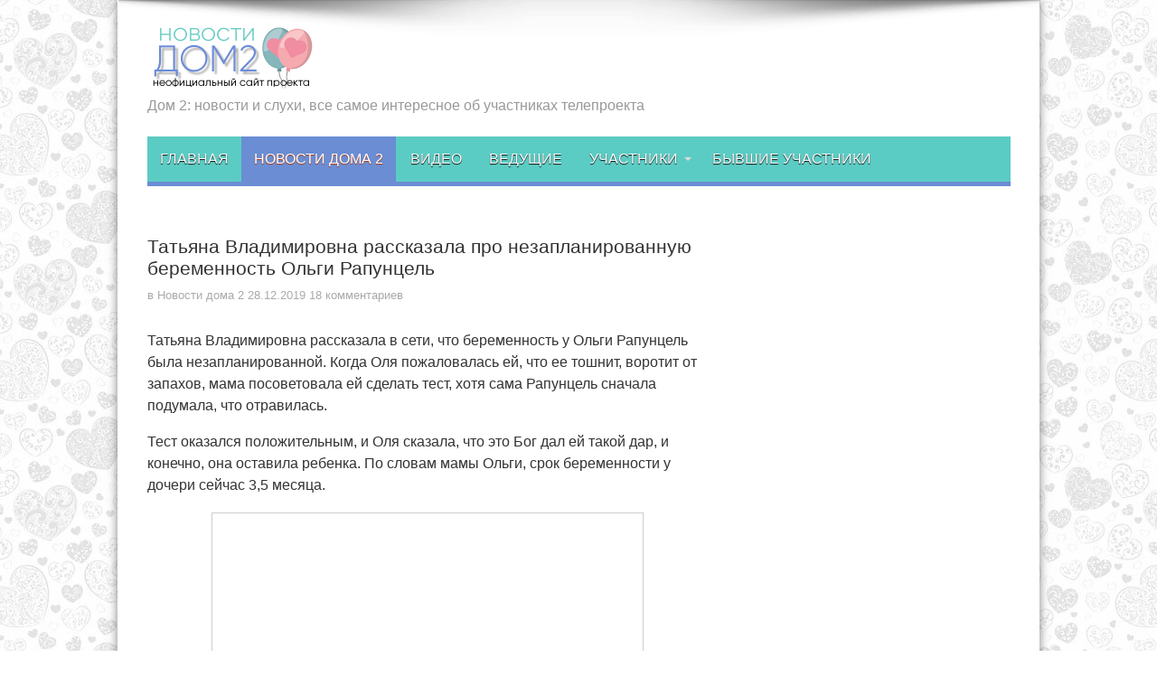

--- FILE ---
content_type: text/html; charset=utf-8
request_url: https://dom2novosti.ru/tatyana-vladimirovna-rasskazala-pro-nezaplanirovannuyu-beremennost-olgi-rapuncel/
body_size: 11431
content:
<!DOCTYPE html>
<html lang="ru-RU" prefix="og: http://ogp.me/ns#">
<head>
  <meta charset="UTF-8">
  <link rel="profile" href="https://gmpg.org/xfn/11">
  <link rel="pingback" href="/xmlrpc.php">
  <title>Татьяна Владимировна рассказала про незапланированную беременность Ольги Рапунцель | Дом 2 Новости</title>
  <meta name="description" content="Татьяна Владимировна рассказала, что Ольга и Дима не планировали вторую беременность.">
  <meta name="keywords" content="мама рапунцель о беременности">
  <script type="application/ld+json" class="aioseop-schema">
  {"@context":"https://schema.org","@graph":[{"@type":"Organization","@id":"http://dom2novosti.ru/#organization","url":"http://dom2novosti.ru/","name":"\u0414\u043e\u043c 2 \u041d\u043e\u0432\u043e\u0441\u0442\u0438","sameAs":[]},{"@type":"WebSite","@id":"http://dom2novosti.ru/#website","url":"http://dom2novosti.ru/","name":"\u0414\u043e\u043c 2 \u041d\u043e\u0432\u043e\u0441\u0442\u0438","publisher":{"@id":"http://dom2novosti.ru/#organization"}},{"@type":"WebPage","@id":"http://dom2novosti.ru/tatyana-vladimirovna-rasskazala-pro-nezaplanirovannuyu-beremennost-olgi-rapuncel/#webpage","url":"http://dom2novosti.ru/tatyana-vladimirovna-rasskazala-pro-nezaplanirovannuyu-beremennost-olgi-rapuncel/","inLanguage":"ru-RU","name":"\u0422\u0430\u0442\u044c\u044f\u043d\u0430 \u0412\u043b\u0430\u0434\u0438\u043c\u0438\u0440\u043e\u0432\u043d\u0430 \u0440\u0430\u0441\u0441\u043a\u0430\u0437\u0430\u043b\u0430 \u043f\u0440\u043e \u043d\u0435\u0437\u0430\u043f\u043b\u0430\u043d\u0438\u0440\u043e\u0432\u0430\u043d\u043d\u0443\u044e \u0431\u0435\u0440\u0435\u043c\u0435\u043d\u043d\u043e\u0441\u0442\u044c \u041e\u043b\u044c\u0433\u0438 \u0420\u0430\u043f\u0443\u043d\u0446\u0435\u043b\u044c","isPartOf":{"@id":"http://dom2novosti.ru/#website"},"image":{"@type":"ImageObject","@id":"http://dom2novosti.ru/tatyana-vladimirovna-rasskazala-pro-nezaplanirovannuyu-beremennost-olgi-rapuncel/#primaryimage","url":"http://dom2novosti.ru/wp-content/uploads/2019/12/beremennaya-rapuncel.jpg","width":300,"height":162},"primaryImageOfPage":{"@id":"http://dom2novosti.ru/tatyana-vladimirovna-rasskazala-pro-nezaplanirovannuyu-beremennost-olgi-rapuncel/#primaryimage"},"datePublished":"2019-12-28T08:52:22+03:00","dateModified":"2019-12-28T08:52:22+03:00","description":"\u0422\u0430\u0442\u044c\u044f\u043d\u0430 \u0412\u043b\u0430\u0434\u0438\u043c\u0438\u0440\u043e\u0432\u043d\u0430 \u0440\u0430\u0441\u0441\u043a\u0430\u0437\u0430\u043b\u0430, \u0447\u0442\u043e \u041e\u043b\u044c\u0433\u0430 \u0438 \u0414\u0438\u043c\u0430 \u043d\u0435 \u043f\u043b\u0430\u043d\u0438\u0440\u043e\u0432\u0430\u043b\u0438 \u0432\u0442\u043e\u0440\u0443\u044e \u0431\u0435\u0440\u0435\u043c\u0435\u043d\u043d\u043e\u0441\u0442\u044c."},{"@type":"Article","@id":"http://dom2novosti.ru/tatyana-vladimirovna-rasskazala-pro-nezaplanirovannuyu-beremennost-olgi-rapuncel/#article","isPartOf":{"@id":"http://dom2novosti.ru/tatyana-vladimirovna-rasskazala-pro-nezaplanirovannuyu-beremennost-olgi-rapuncel/#webpage"},"author":{"@id":"http://dom2novosti.ru/author/admin/#author"},"headline":"\u0422\u0430\u0442\u044c\u044f\u043d\u0430 \u0412\u043b\u0430\u0434\u0438\u043c\u0438\u0440\u043e\u0432\u043d\u0430 \u0440\u0430\u0441\u0441\u043a\u0430\u0437\u0430\u043b\u0430 \u043f\u0440\u043e \u043d\u0435\u0437\u0430\u043f\u043b\u0430\u043d\u0438\u0440\u043e\u0432\u0430\u043d\u043d\u0443\u044e \u0431\u0435\u0440\u0435\u043c\u0435\u043d\u043d\u043e\u0441\u0442\u044c \u041e\u043b\u044c\u0433\u0438 \u0420\u0430\u043f\u0443\u043d\u0446\u0435\u043b\u044c","datePublished":"2019-12-28T08:52:22+03:00","dateModified":"2019-12-28T08:52:22+03:00","commentCount":"18","mainEntityOfPage":{"@id":"http://dom2novosti.ru/tatyana-vladimirovna-rasskazala-pro-nezaplanirovannuyu-beremennost-olgi-rapuncel/#webpage"},"publisher":{"@id":"http://dom2novosti.ru/#organization"},"articleSection":"\u041d\u043e\u0432\u043e\u0441\u0442\u0438 \u0434\u043e\u043c\u0430 2, \u043d\u043e\u0432\u043e\u0441\u0442\u0438","image":{"@type":"ImageObject","@id":"http://dom2novosti.ru/tatyana-vladimirovna-rasskazala-pro-nezaplanirovannuyu-beremennost-olgi-rapuncel/#primaryimage","url":"http://dom2novosti.ru/wp-content/uploads/2019/12/beremennaya-rapuncel.jpg","width":300,"height":162}},{"@type":"Person","@id":"http://dom2novosti.ru/author/admin/#author","name":"admin","sameAs":[]}]}
  </script>
  <link rel="canonical" href="https://dom2novosti.ru/tatyana-vladimirovna-rasskazala-pro-nezaplanirovannuyu-beremennost-olgi-rapuncel/">
  <link rel='dns-prefetch' href='//fonts.googleapis.com'>
  <link rel='dns-prefetch' href='//s.w.org'>
  <link rel="alternate" type="application/rss+xml" title="Дом 2 Новости &raquo; Лента" href="/feed/">
  <link rel="alternate" type="application/rss+xml" title="Дом 2 Новости &raquo; Лента комментариев" href="/comments/feed/">
  <link rel="alternate" type="application/rss+xml" title="Дом 2 Новости &raquo; Лента комментариев к &laquo;Татьяна Владимировна рассказала про незапланированную беременность Ольги Рапунцель&raquo;" href="/tatyana-vladimirovna-rasskazala-pro-nezaplanirovannuyu-beremennost-olgi-rapuncel/feed/">
  <script type="text/javascript">
                        window._wpemojiSettings = {"baseUrl":"https:\/\/s.w.org\/images\/core\/emoji\/12.0.0-1\/72x72\/","ext":".png","svgUrl":"https:\/\/s.w.org\/images\/core\/emoji\/12.0.0-1\/svg\/","svgExt":".svg","source":{"concatemoji":"http:\/\/dom2novosti.ru\/wp-includes\/js\/wp-emoji-release.min.js"}};
                        !function(e,a,t){var r,n,o,i,p=a.createElement("canvas"),s=p.getContext&&p.getContext("2d");function c(e,t){var a=String.fromCharCode;s.clearRect(0,0,p.width,p.height),s.fillText(a.apply(this,e),0,0);var r=p.toDataURL();return s.clearRect(0,0,p.width,p.height),s.fillText(a.apply(this,t),0,0),r===p.toDataURL()}function l(e){if(!s||!s.fillText)return!1;switch(s.textBaseline="top",s.font="600 32px Arial",e){case"flag":return!c([127987,65039,8205,9895,65039],[127987,65039,8203,9895,65039])&&(!c([55356,56826,55356,56819],[55356,56826,8203,55356,56819])&&!c([55356,57332,56128,56423,56128,56418,56128,56421,56128,56430,56128,56423,56128,56447],[55356,57332,8203,56128,56423,8203,56128,56418,8203,56128,56421,8203,56128,56430,8203,56128,56423,8203,56128,56447]));case"emoji":return!c([55357,56424,55356,57342,8205,55358,56605,8205,55357,56424,55356,57340],[55357,56424,55356,57342,8203,55358,56605,8203,55357,56424,55356,57340])}return!1}function d(e){var t=a.createElement("script");t.src=e,t.defer=t.type="text/javascript",a.getElementsByTagName("head")[0].appendChild(t)}for(i=Array("flag","emoji"),t.supports={everything:!0,everythingExceptFlag:!0},o=0;o<i.length;o++)t.supports[i[o]]=l(i[o]),t.supports.everything=t.supports.everything&&t.supports[i[o]],"flag"!==i[o]&&(t.supports.everythingExceptFlag=t.supports.everythingExceptFlag&&t.supports[i[o]]);t.supports.everythingExceptFlag=t.supports.everythingExceptFlag&&!t.supports.flag,t.DOMReady=!1,t.readyCallback=function(){t.DOMReady=!0},t.supports.everything||(n=function(){t.readyCallback()},a.addEventListener?(a.addEventListener("DOMContentLoaded",n,!1),e.addEventListener("load",n,!1)):(e.attachEvent("onload",n),a.attachEvent("onreadystatechange",function(){"complete"===a.readyState&&t.readyCallback()})),(r=t.source||{}).concatemoji?d(r.concatemoji):r.wpemoji&&r.twemoji&&(d(r.twemoji),d(r.wpemoji)))}(window,document,window._wpemojiSettings);
  </script>
  <style type="text/css">
  img.wp-smiley,
  img.emoji {
        display: inline !important;
        border: none !important;
        box-shadow: none !important;
        height: 1em !important;
        width: 1em !important;
        margin: 0 .07em !important;
        vertical-align: -0.1em !important;
        background: none !important;
        padding: 0 !important;
  }
  </style>
  <link rel='stylesheet' id='yarppWidgetCss-css' href='/wp-content/plugins/yet-another-related-posts-plugin/style/widget.css' type='text/css' media='all'>
  <link rel='stylesheet' id='wp-block-library-css' href='/wp-includes/css/dist/block-library/style.min.css' type='text/css' media='all'>
  <link rel='stylesheet' id='cld-font-awesome-css' href='/wp-content/plugins/comments-like-dislike/css/fontawesome/css/all.min.css' type='text/css' media='all'>
  <link rel='stylesheet' id='cld-frontend-css' href='/wp-content/plugins/comments-like-dislike/css/cld-frontend.css' type='text/css' media='all'>
  <link rel='stylesheet' id='cwp-style-css' href='/wp-content/plugins/comments-widget-plus/assets/css/cwp.css' type='text/css' media='all'>
  <link rel='stylesheet' id='tie-style-css' href='/wp-content/themes/Jarida-Theme/jarida/style.css' type='text/css' media='all'>
  <link rel='stylesheet' id='Oswald-css' href="https://fonts.googleapis.com/css?family=Oswald%3Aregular%2C700" type='text/css' media='all'>
  <script type='text/javascript' src='/wp-includes/js/jquery/jquery.js'></script>
  <script type='text/javascript' src='/wp-includes/js/jquery/jquery-migrate.min.js'></script>
  <script type='text/javascript'>
  /* <![CDATA[ */
  var cld_js_object = {"admin_ajax_url":"http:\/\/dom2novosti.ru\/wp-admin\/admin-ajax.php","admin_ajax_nonce":"40416f5f08"};
  /* ]]> */
  </script>
  <script type='text/javascript' src='/wp-content/plugins/comments-like-dislike/js/cld-frontend.js'></script>
  <link rel='https://api.w.org/' href='/wp-json/'>
  <link rel="EditURI" type="application/rsd+xml" title="RSD" href="/xmlrpc.php?rsd">
  <link rel="wlwmanifest" type="application/wlwmanifest+xml" href="/wp-includes/wlwmanifest.xml">
  <link rel='prev' title='Рита Ларченко: &#171;Подведем итоги 2019 года&#187;' href='/rita-larchenko-podvedem-itogi-2019-goda/'>
  <link rel='next' title='Милена Безбородова: &#171;Уже завтра мы улетаем в Прагу&#187;' href='/milena-bezborodova-uzhe-zavtra-my-uletaem-v-pragu/'>
  <link rel='shortlink' href='/?p=232241'>
  <link rel="alternate" type="application/json+oembed" href="/wp-json/oembed/1.0/embed?url=http%3A%2F%2Fdom2novosti.ru%2Ftatyana-vladimirovna-rasskazala-pro-nezaplanirovannuyu-beremennost-olgi-rapuncel%2F">
  <link rel="alternate" type="text/xml+oembed" href="/wp-json/oembed/1.0/embed?url=http%3A%2F%2Fdom2novosti.ru%2Ftatyana-vladimirovna-rasskazala-pro-nezaplanirovannuyu-beremennost-olgi-rapuncel%2F&#038;format=xml">
  <style>
  a.cld-like-dislike-trigger {color: #ed6f88;}
  </style>
  <script type="text/javascript">
  /******************************************************************************
  ***   COPY PROTECTED BY http://chetangole.com/blog/wp-copyprotect/   version 3.1.0 ****
  ******************************************************************************/
  function disableSelection(target){
  if (typeof target.onselectstart!="undefined") //For IE 
        target.onselectstart=function(){return false}
  else if (typeof target.style.MozUserSelect!="undefined") //For Firefox
        target.style.MozUserSelect="none"
  else //All other route (For Opera)
        target.onmousedown=function(){return false}
  target.style.cursor = "default"
  }
  </script>
  <link rel="shortcut icon" href="/wp-content/uploads/2016/11/favicon.ico" title="Favicon">
  <meta http-equiv="X-UA-Compatible" content="IE=edge,chrome=1">
  <meta name="viewport" content="width=device-width, initial-scale=1">
  <style type="text/css" media="screen">

  body{
  background-image: url('/wp-content/uploads/2018/01/fon.jpg') !important; 
  }

  body{
        font-family: Arial, Helvetica, sans-serif;
        font-size : 15px !important;
  }

  .logo span{
        font-family: Arial, Helvetica, sans-serif;
        color :#999999 !important;
        font-size : 16px !important;
  }

  #main-nav, #main-nav ul li a{
        font-family: Arial, Helvetica, sans-serif;
        font-size : 16px !important;
  }

  .page-title{
        font-family: Arial, Helvetica, sans-serif;
        font-size : 21px !important;
  }

  .post-title{
        font-family: Arial, Helvetica, sans-serif;
        font-size : 21px !important;
  }

  p.post-meta, p.post-meta a{
        font-size : 13px !important;
  }

  .widget-top h4, .widget-top h4 a{
        font-family: Arial, Helvetica, sans-serif;
        color :#6a8dd4 !important;
  }
  a:hover {
                text-decoration: underline;}
  ::-moz-selection { background: #92adec;}
  ::selection { background: #92adec; }
  .top-nav, .top-nav ul ul {background-color:#5e7ab8;}
  #main-nav, #main-nav ul ul, #main-nav ul li.mega-menu .mega-menu-block {background-color:#5bccc4 !important;;}
  #main-nav ul li a , #main-nav ul ul a , #main-nav ul.sub-menu a {
        color: #ffffff !important;      }
  #main-nav ul li.current-menu-item a  {
        color: #ffffff !important;      }
  #main-nav ul li {
        border-color: #5bccc4;
  }
  #main-nav ul ul li, #main-nav ul ul li:first-child {
        border-top-color: #5bccc4;
  }
  #main-nav ul li a {
        border-left-color: #5bccc4;
  }
  #main-nav ul ul li, #main-nav ul ul li:first-child {
        border-bottom-color: #5bccc4;
  }

  body.single .post .entry a, body.page .post .entry a {
        color: #5076cf; }
  body.single .post .entry a:hover, body.page .post .entry a:hover {
        color: #5076cf; text-decoration: underline;}
  footer , .footer-bottom{background:#5bccc4     ;}


  </style>
  <style type="text/css">
  .cwp-li {overflow: hidden;}.cwp-avatar {float: left;margin-top: .2em;margin-right: 1em;}.cwp-avatar.rounded .avatar{border-radius:50%;}.cwp-avatar.square .avatar{border-radius:0;}.cwp-comment-excerpt {display: block;color:#787878;}
  </style>
  <style type="text/css" id="wp-custom-css">
                        /*
  Здесь можно добавить ваши CSS-стили.

  Нажмите на значок помощи выше, чтобы узнать больше.
  */
  </style>
  <style>

  .smaliki img{
        cursor:pointer;
  }
  </style>
  <style>
  .Dom2_300_600 { width: 300px; height: 250px; }
  @media(min-width: 500px) { .Dom2_300_600 { width: 336px; height: 280px; } }
  @media(min-width: 800px) { .Dom2_300_600 { width: 300px; height: 600px; } }
  </style>
</head>
<body id="top" class="post-template-default single single-post postid-232241 single-format-standard">
  <div class="background-cover"></div>
  <div class="wrapper layout-2c">
    <div class="container">
      <header id="theme-header">
        <div class="header-content fade-in animated1">
          <div class="logo">
            <h2><a title="Дом 2 Новости" href="/"><img src="/wp-content/uploads/2017/01/proektt.png" alt="Дом 2 Новости"><strong>Дом 2 Новости</strong></a></h2><span>Дом 2: новости и слухи, все самое интересное об участниках телепроекта</span>
          </div>
          <div class="clear"></div>
        </div>
        <nav id="main-nav" class="fade-in animated2">
          <div class="container">
            <div class="main-menu">
              <ul id="menu-glavnoe" class="menu">
                <li id="menu-item-123726" class="menu-item menu-item-type-custom menu-item-object-custom menu-item-home">
                  <a href="/">Главная</a>
                </li>
                <li id="menu-item-123723" class="menu-item menu-item-type-taxonomy menu-item-object-category current-post-ancestor current-menu-parent current-post-parent">
                  <a href="/category/novosti-doma2/">Новости дома 2</a>
                </li>
                <li id="menu-item-123721" class="menu-item menu-item-type-taxonomy menu-item-object-category">
                  <a href="/category/video-dom2/">Видео</a>
                </li>
                <li id="menu-item-123720" class="menu-item menu-item-type-taxonomy menu-item-object-category">
                  <a href="/category/dom2-vedushie/">Ведущие</a>
                </li>
                <li id="menu-item-123725" class="menu-item menu-item-type-taxonomy menu-item-object-category menu-item-has-children">
                  <a href="/category/uchastniki-doma2/">Участники</a>
                  <ul class="sub-menu">
                    <li id="menu-item-123722" class="menu-item menu-item-type-taxonomy menu-item-object-category">
                      <a href="/category/mashiny-uchastnikov-dom2/">Машины участников</a>
                    </li>
                    <li id="menu-item-123724" class="menu-item menu-item-type-taxonomy menu-item-object-category">
                      <a href="/category/rodstnenniki-uchastnikov-doma2/">Родственники участников</a>
                    </li>
                  </ul>
                </li>
                <li id="menu-item-123719" class="menu-item menu-item-type-taxonomy menu-item-object-category">
                  <a href="/category/byvshie-uchastniki-doma2-segodnya/">Бывшие участники</a>
                </li>
              </ul>
            </div>
          </div>
        </nav>
      </header>
      <div id="main-content" class="container fade-in animated3">
        <div class="content-wrap">
          <div class="content">
            <article id="the-post" class="post-listing post-232241 post type-post status-publish format-standard has-post-thumbnail hentry category-novosti-doma2 tag-novosti">
              <div class="post-inner">
                <h1 class="name post-title entry-title" itemprop="itemReviewed" itemscope itemtype="http://schema.org/Thing"><span itemprop="name">Татьяна Владимировна рассказала про незапланированную беременность Ольги Рапунцель</span></h1>
                <p class="post-meta"><span class="post-cats">в <a href="/category/novosti-doma2/" rel="category tag">Новости дома 2</a></span> <span class="tie-date">28.12.2019</span> <span class="post-comments"><a href="/tatyana-vladimirovna-rasskazala-pro-nezaplanirovannuyu-beremennost-olgi-rapuncel/#comments">18 комментариев</a></span></p>
                <div class="clear"></div>
                <div class="entry">
                  <p><span id="more-232241"></span></p>
                  <p>Татьяна Владимировна рассказала в сети, что беременность у Ольги Рапунцель была незапланированной. Когда Оля пожаловалась ей, что ее тошнит, воротит от запахов, мама посоветовала ей сделать тест, хотя сама Рапунцель сначала подумала, что отравилась.</p>
                  <p>Тест оказался положительным, и Оля сказала, что это Бог дал ей такой дар, и конечно, она оставила ребенка. По словам мамы Ольги, срок беременности у дочери сейчас 3,5 месяца.</p>
                  <p><a href="/wp-content/uploads/2019/12/beremennost-rapuncel.jpg"><img src="/wp-content/uploads/2019/12/beremennost-rapuncel.jpg" alt="Беременность Рапунцель" width="468" height="585" class="aligncenter size-full wp-image-232242" srcset="/wp-content/uploads/2019/12/beremennost-rapuncel.jpg 468w, /wp-content/uploads/2019/12/beremennost-rapuncel-240x300.jpg 240w" sizes="(max-width: 468px) 100vw, 468px"></a></p>
                  <div style="font-size: 0px; height: 0px; line-height: 0px; margin: 0; padding: 0; clear: both;"></div>
                  <p style="text-align: center;"><ins class="adsbygoogle" style="display:inline-block;width:300px;height:250px" data-ad-client="ca-pub-5179949155710996" data-ad-slot="9100206968"></ins> 
                  <script>


                  (adsbygoogle = window.adsbygoogle || []).push({});
                  </script></p>
                  <div class='yarpp-related'>
                    <h3>Похожие новости:</h3>
                    <ol>
                      <li>
                        <a href="/mama-olgi-rapuncel-schastliva-chto-stanet-babushkoj-v-tretij-raz/" rel="bookmark" title="Мама Ольги Рапунцель счастлива, что станет бабушкой в третий раз">Мама Ольги Рапунцель счастлива, что станет бабушкой в третий раз</a>
                      </li>
                      <li>
                        <a href="/alena-rapuncel-rasskazala-o-svoem-novom-vozlyublennom-romane/" rel="bookmark" title="Алена Рапунцель рассказала о своем новом возлюбленном Романе">Алена Рапунцель рассказала о своем новом возлюбленном Романе</a>
                      </li>
                      <li>
                        <a href="/mama-olgi-rapuncel-pokazala-ee-detskoe-foto/" rel="bookmark" title="Мама Ольги Рапунцель показала ее детское фото">Мама Ольги Рапунцель показала ее детское фото</a>
                      </li>
                      <li>
                        <a href="/tatyana-vladimirovna-rapuncel-rasskazala-o-svoem-vozlyublennom/" rel="bookmark" title="Татьяна Владимировна Рапунцель рассказала о своем возлюбленном">Татьяна Владимировна Рапунцель рассказала о своем возлюбленном</a>
                      </li>
                      <li>
                        <a href="/beremennost-olgi-rapuncel-stala-uzhe-zametna/" rel="bookmark" title="Беременность Ольги Рапунцель стала уже заметна!">Беременность Ольги Рапунцель стала уже заметна!</a>
                      </li>
                    </ol>
                  </div>
                </div><span style="display:none"><a href="/tag/novosti/" rel="tag">новости</a></span> <span style="display:none" class="updated">2019-12-28</span>
                <div style="display:none" class="vcard author" itemprop="author" itemscope itemtype="http://schema.org/Person">
                  <strong class="fn" itemprop="name"><a href="/author/admin/" title="Записи admin" rel="author">admin</a></strong>
                </div>
              </div>
            </article>
            <div class="post-navigation">
              <div class="post-previous">
                <a href="/rita-larchenko-podvedem-itogi-2019-goda/" rel="prev"><span>Предыдущий</span> Рита Ларченко: &#171;Подведем итоги 2019 года&#187;</a>
              </div>
              <div class="post-next">
                <a href="/milena-bezborodova-uzhe-zavtra-my-uletaem-v-pragu/" rel="next"><span>Следующий</span> Милена Безбородова: &#171;Уже завтра мы улетаем в Прагу&#187;</a>
              </div>
            </div>
            <div id="comments">
              <h3 id="comments-title">18 комментариев</h3>
              <ol class="commentlist">
                <li id="comment-500282">
                  <div class="comment even thread-even depth-1 comment-wrap">
                    <div class="comment-avatar"></div>
                    <div class="author-comment">
                      <cite class="fn">Блонди</cite>
                      <div class="comment-meta commentmetadata">
                        <a href="/tatyana-vladimirovna-rasskazala-pro-nezaplanirovannuyu-beremennost-olgi-rapuncel/#comment-500282">28.12.2019 at 11:55</a>
                      </div>
                    </div>
                    <div class="clear"></div>
                    <div class="comment-content">
                      <p>Да ладно?! Три месяца и такое пузо?! Я с таким рожать пришла в девять месяцев.</p>
                      <div class="cld-like-dislike-wrap cld-template-2">
                        <div class="cld-like-wrap cld-common-wrap">
                          <a href="javascript:void(0)" class="cld-like-trigger cld-like-dislike-trigger" title="Нравится" data-comment-id="500282" data-trigger-type="like" data-restriction="cookie" data-ip-check="0" data-user-check="1"><i class="fas fa-heart"></i></a> <span class="cld-like-count-wrap cld-count-wrap">35</span>
                        </div>
                      </div>
                    </div>
                    <div class="reply"></div>
                  </div>
                  <ul class="children">
                    <li id="comment-500286">
                      <div class="comment odd alt depth-2 comment-wrap">
                        <div class="comment-avatar"></div>
                        <div class="author-comment">
                          <cite class="fn">Элис</cite>
                          <div class="comment-meta commentmetadata">
                            <a href="/tatyana-vladimirovna-rasskazala-pro-nezaplanirovannuyu-beremennost-olgi-rapuncel/#comment-500286">28.12.2019 at 12:49</a>
                          </div>
                        </div>
                        <div class="clear"></div>
                        <div class="comment-content">
                          <p>Ну значит вам повезло. Я вот 160 см, вес 45 кг, а живот был как у слона 😅 все-таки место прикрепления плода играет свою роль 👌</p>
                          <div class="cld-like-dislike-wrap cld-template-2">
                            <div class="cld-like-wrap cld-common-wrap">
                              <a href="javascript:void(0)" class="cld-like-trigger cld-like-dislike-trigger" title="Нравится" data-comment-id="500286" data-trigger-type="like" data-restriction="cookie" data-ip-check="0" data-user-check="1"><i class="fas fa-heart"></i></a> <span class="cld-like-count-wrap cld-count-wrap">12</span>
                            </div>
                          </div>
                        </div>
                        <div class="reply"></div>
                      </div>
                    </li>
                    <li id="comment-500287">
                      <div class="comment even depth-2 comment-wrap">
                        <div class="comment-avatar"></div>
                        <div class="author-comment">
                          <cite class="fn">Маника</cite>
                          <div class="comment-meta commentmetadata">
                            <a href="/tatyana-vladimirovna-rasskazala-pro-nezaplanirovannuyu-beremennost-olgi-rapuncel/#comment-500287">28.12.2019 at 12:51</a>
                          </div>
                        </div>
                        <div class="clear"></div>
                        <div class="comment-content">
                          <p>Да какое там пузо? То пузо, то вообще плоский живот. Пузо для ЧГ, для обложек журналов, пузо в борьбе за воровство колбасы и пр. еды, ну а так, его конечно же нет!</p>
                          <div class="cld-like-dislike-wrap cld-template-2">
                            <div class="cld-like-wrap cld-common-wrap">
                              <a href="javascript:void(0)" class="cld-like-trigger cld-like-dislike-trigger" title="Нравится" data-comment-id="500287" data-trigger-type="like" data-restriction="cookie" data-ip-check="0" data-user-check="1"><i class="fas fa-heart"></i></a> <span class="cld-like-count-wrap cld-count-wrap">28</span>
                            </div>
                          </div>
                        </div>
                        <div class="reply"></div>
                      </div>
                    </li>
                    <li id="comment-500292">
                      <div class="comment odd alt depth-2 comment-wrap">
                        <div class="comment-avatar"></div>
                        <div class="author-comment">
                          <cite class="fn">Кнопка</cite>
                          <div class="comment-meta commentmetadata">
                            <a href="/tatyana-vladimirovna-rasskazala-pro-nezaplanirovannuyu-beremennost-olgi-rapuncel/#comment-500292">28.12.2019 at 13:23</a>
                          </div>
                        </div>
                        <div class="clear"></div>
                        <div class="comment-content">
                          <p>Может она его надувает спецом для фотографий&#8230;Люди умеют втягивать живот, умеют и надувать, в зависимости от ситуации)</p>
                          <div class="cld-like-dislike-wrap cld-template-2">
                            <div class="cld-like-wrap cld-common-wrap">
                              <a href="javascript:void(0)" class="cld-like-trigger cld-like-dislike-trigger" title="Нравится" data-comment-id="500292" data-trigger-type="like" data-restriction="cookie" data-ip-check="0" data-user-check="1"><i class="fas fa-heart"></i></a> <span class="cld-like-count-wrap cld-count-wrap">17</span>
                            </div>
                          </div>
                        </div>
                        <div class="reply"></div>
                      </div>
                      <ul class="children">
                        <li id="comment-500308">
                          <div class="comment even depth-3 comment-wrap">
                            <div class="comment-avatar"></div>
                            <div class="author-comment">
                              <cite class="fn">Маника</cite>
                              <div class="comment-meta commentmetadata">
                                <a href="/tatyana-vladimirovna-rasskazala-pro-nezaplanirovannuyu-beremennost-olgi-rapuncel/#comment-500308">28.12.2019 at 20:01</a>
                              </div>
                            </div>
                            <div class="clear"></div>
                            <div class="comment-content">
                              <p>Конечно надувает или подкладывает что-то, для усиления эффекта &#8212; &#171;яжемать вквадратенуждаюсьвбольшомколичествежрачки&#187; #лохвор 🤣</p>
                              <div class="cld-like-dislike-wrap cld-template-2">
                                <div class="cld-like-wrap cld-common-wrap">
                                  <a href="javascript:void(0)" class="cld-like-trigger cld-like-dislike-trigger" title="Нравится" data-comment-id="500308" data-trigger-type="like" data-restriction="cookie" data-ip-check="0" data-user-check="1"><i class="fas fa-heart"></i></a> <span class="cld-like-count-wrap cld-count-wrap">13</span>
                                </div>
                              </div>
                            </div>
                            <div class="reply"></div>
                          </div>
                          <ul class="children">
                            <li id="comment-500309">
                              <div class="comment odd alt depth-4 comment-wrap">
                                <div class="comment-avatar"></div>
                                <div class="author-comment">
                                  <cite class="fn">Маника</cite>
                                  <div class="comment-meta commentmetadata">
                                    <a href="/tatyana-vladimirovna-rasskazala-pro-nezaplanirovannuyu-beremennost-olgi-rapuncel/#comment-500309">28.12.2019 at 20:09</a>
                                  </div>
                                </div>
                                <div class="clear"></div>
                                <div class="comment-content">
                                  <p>Э, что за фигня, кусок куда-то исчез&#8230;. Вот он &#171;&#8230;. вбольшомколичествежрачки&#187;. #лохвор #лохундельлживаябаба</p>
                                  <div class="cld-like-dislike-wrap cld-template-2">
                                    <div class="cld-like-wrap cld-common-wrap">
                                      <a href="javascript:void(0)" class="cld-like-trigger cld-like-dislike-trigger" title="Нравится" data-comment-id="500309" data-trigger-type="like" data-restriction="cookie" data-ip-check="0" data-user-check="1"><i class="fas fa-heart"></i></a> <span class="cld-like-count-wrap cld-count-wrap">4</span>
                                    </div>
                                  </div>
                                </div>
                                <div class="reply"></div>
                              </div>
                            </li>
                          </ul>
                        </li>
                      </ul>
                    </li>
                    <li id="comment-500294">
                      <div class="comment even depth-2 comment-wrap">
                        <div class="comment-avatar"></div>
                        <div class="author-comment">
                          <cite class="fn">Ольга</cite>
                          <div class="comment-meta commentmetadata">
                            <a href="/tatyana-vladimirovna-rasskazala-pro-nezaplanirovannuyu-beremennost-olgi-rapuncel/#comment-500294">28.12.2019 at 13:32</a>
                          </div>
                        </div>
                        <div class="clear"></div>
                        <div class="comment-content">
                          <p>Иногда плод прикрепляется к передней стенке матки, и живот оч. Быстро растёт</p>
                          <div class="cld-like-dislike-wrap cld-template-2">
                            <div class="cld-like-wrap cld-common-wrap">
                              <a href="javascript:void(0)" class="cld-like-trigger cld-like-dislike-trigger" title="Нравится" data-comment-id="500294" data-trigger-type="like" data-restriction="cookie" data-ip-check="0" data-user-check="1"><i class="fas fa-heart"></i></a> <span class="cld-like-count-wrap cld-count-wrap">7</span>
                            </div>
                          </div>
                        </div>
                        <div class="reply"></div>
                      </div>
                    </li>
                  </ul>
                </li>
                <li id="comment-500283">
                  <div class="comment odd alt thread-odd thread-alt depth-1 comment-wrap">
                    <div class="comment-avatar"></div>
                    <div class="author-comment">
                      <cite class="fn">Соня</cite>
                      <div class="comment-meta commentmetadata">
                        <a href="/tatyana-vladimirovna-rasskazala-pro-nezaplanirovannuyu-beremennost-olgi-rapuncel/#comment-500283">28.12.2019 at 12:20</a>
                      </div>
                    </div>
                    <div class="clear"></div>
                    <div class="comment-content">
                      <p>Ага, так и поверили, что не запланированная беременность!!! Мы все тут такие л..и и сидим такие и удивились)))</p>
                      <div class="cld-like-dislike-wrap cld-template-2">
                        <div class="cld-like-wrap cld-common-wrap">
                          <a href="javascript:void(0)" class="cld-like-trigger cld-like-dislike-trigger" title="Нравится" data-comment-id="500283" data-trigger-type="like" data-restriction="cookie" data-ip-check="0" data-user-check="1"><i class="fas fa-heart"></i></a> <span class="cld-like-count-wrap cld-count-wrap">15</span>
                        </div>
                      </div>
                    </div>
                    <div class="reply"></div>
                  </div>
                </li>
                <li id="comment-500296">
                  <div class="comment even thread-even depth-1 comment-wrap">
                    <div class="comment-avatar"></div>
                    <div class="author-comment">
                      <cite class="fn">Наталья</cite>
                      <div class="comment-meta commentmetadata">
                        <a href="/tatyana-vladimirovna-rasskazala-pro-nezaplanirovannuyu-beremennost-olgi-rapuncel/#comment-500296">28.12.2019 at 13:40</a>
                      </div>
                    </div>
                    <div class="clear"></div>
                    <div class="comment-content">
                      <p>для второй беременности и таком сроке у нее огромный живот, не особо верю, что она носит ребенка.</p>
                      <div class="cld-like-dislike-wrap cld-template-2">
                        <div class="cld-like-wrap cld-common-wrap">
                          <a href="javascript:void(0)" class="cld-like-trigger cld-like-dislike-trigger" title="Нравится" data-comment-id="500296" data-trigger-type="like" data-restriction="cookie" data-ip-check="0" data-user-check="1"><i class="fas fa-heart"></i></a> <span class="cld-like-count-wrap cld-count-wrap">6</span>
                        </div>
                      </div>
                    </div>
                    <div class="reply"></div>
                  </div>
                </li>
                <li id="comment-500300">
                  <div class="comment odd alt thread-odd thread-alt depth-1 comment-wrap">
                    <div class="comment-avatar"></div>
                    <div class="author-comment">
                      <cite class="fn">Любовь</cite>
                      <div class="comment-meta commentmetadata">
                        <a href="/tatyana-vladimirovna-rasskazala-pro-nezaplanirovannuyu-beremennost-olgi-rapuncel/#comment-500300">28.12.2019 at 15:31</a>
                      </div>
                    </div>
                    <div class="clear"></div>
                    <div class="comment-content">
                      <p>Всё было запланировано,всё ради квартиры.</p>
                      <div class="cld-like-dislike-wrap cld-template-2">
                        <div class="cld-like-wrap cld-common-wrap">
                          <a href="javascript:void(0)" class="cld-like-trigger cld-like-dislike-trigger" title="Нравится" data-comment-id="500300" data-trigger-type="like" data-restriction="cookie" data-ip-check="0" data-user-check="1"><i class="fas fa-heart"></i></a> <span class="cld-like-count-wrap cld-count-wrap">18</span>
                        </div>
                      </div>
                    </div>
                    <div class="reply"></div>
                  </div>
                </li>
                <li id="comment-500301">
                  <div class="comment even thread-even depth-1 comment-wrap">
                    <div class="comment-avatar"></div>
                    <div class="author-comment">
                      <cite class="fn">ole</cite>
                      <div class="comment-meta commentmetadata">
                        <a href="/tatyana-vladimirovna-rasskazala-pro-nezaplanirovannuyu-beremennost-olgi-rapuncel/#comment-500301">28.12.2019 at 15:50</a>
                      </div>
                    </div>
                    <div class="clear"></div>
                    <div class="comment-content">
                      <p>Хоть к какому месту у неё прикрепись плод- пузо на 6 мес тянет, не меньше. Как проект зрителя за дурака держит, так и его хомяки. Самой то ей не смешно?</p>
                      <div class="cld-like-dislike-wrap cld-template-2">
                        <div class="cld-like-wrap cld-common-wrap">
                          <a href="javascript:void(0)" class="cld-like-trigger cld-like-dislike-trigger" title="Нравится" data-comment-id="500301" data-trigger-type="like" data-restriction="cookie" data-ip-check="0" data-user-check="1"><i class="fas fa-heart"></i></a> <span class="cld-like-count-wrap cld-count-wrap">20</span>
                        </div>
                      </div>
                    </div>
                    <div class="reply"></div>
                  </div>
                </li>
                <li id="comment-500304">
                  <div class="comment odd alt thread-odd thread-alt depth-1 comment-wrap">
                    <div class="comment-avatar"></div>
                    <div class="author-comment">
                      <cite class="fn">Инга</cite>
                      <div class="comment-meta commentmetadata">
                        <a href="/tatyana-vladimirovna-rasskazala-pro-nezaplanirovannuyu-beremennost-olgi-rapuncel/#comment-500304">28.12.2019 at 16:08</a>
                      </div>
                    </div>
                    <div class="clear"></div>
                    <div class="comment-content">
                      <p>Так если они не планировали, какого хора не предохранялись? Нас совсем за дураков держат? Я сразу сказала, что беременность к чг подгадали. Не надо ля ля. И это сработало</p>
                      <div class="cld-like-dislike-wrap cld-template-2">
                        <div class="cld-like-wrap cld-common-wrap">
                          <a href="javascript:void(0)" class="cld-like-trigger cld-like-dislike-trigger" title="Нравится" data-comment-id="500304" data-trigger-type="like" data-restriction="cookie" data-ip-check="0" data-user-check="1"><i class="fas fa-heart"></i></a> <span class="cld-like-count-wrap cld-count-wrap">14</span>
                        </div>
                      </div>
                    </div>
                    <div class="reply"></div>
                  </div>
                </li>
                <li id="comment-500312">
                  <div class="comment even thread-even depth-1 comment-wrap">
                    <div class="comment-avatar"></div>
                    <div class="author-comment">
                      <cite class="fn">Везучка</cite>
                      <div class="comment-meta commentmetadata">
                        <a href="/tatyana-vladimirovna-rasskazala-pro-nezaplanirovannuyu-beremennost-olgi-rapuncel/#comment-500312">28.12.2019 at 20:41</a>
                      </div>
                    </div>
                    <div class="clear"></div>
                    <div class="comment-content">
                      <p>Никак не может пузо свое объяснить,решила через мать донести! Ну не может быть в 3 мес такого пуза!!!</p>
                      <div class="cld-like-dislike-wrap cld-template-2">
                        <div class="cld-like-wrap cld-common-wrap">
                          <a href="javascript:void(0)" class="cld-like-trigger cld-like-dislike-trigger" title="Нравится" data-comment-id="500312" data-trigger-type="like" data-restriction="cookie" data-ip-check="0" data-user-check="1"><i class="fas fa-heart"></i></a> <span class="cld-like-count-wrap cld-count-wrap">10</span>
                        </div>
                      </div>
                    </div>
                    <div class="reply"></div>
                  </div>
                </li>
                <li id="comment-500313">
                  <div class="comment odd alt thread-odd thread-alt depth-1 comment-wrap">
                    <div class="comment-avatar"></div>
                    <div class="author-comment">
                      <cite class="fn">ГалинаM</cite>
                      <div class="comment-meta commentmetadata">
                        <a href="/tatyana-vladimirovna-rasskazala-pro-nezaplanirovannuyu-beremennost-olgi-rapuncel/#comment-500313">28.12.2019 at 20:42</a>
                      </div>
                    </div>
                    <div class="clear"></div>
                    <div class="comment-content">
                      <p>только живот меняется постоянно и по размеру и по форме -да и анализы не бегает не здает -в итоге ребенок просто испарится</p>
                      <div class="cld-like-dislike-wrap cld-template-2">
                        <div class="cld-like-wrap cld-common-wrap">
                          <a href="javascript:void(0)" class="cld-like-trigger cld-like-dislike-trigger" title="Нравится" data-comment-id="500313" data-trigger-type="like" data-restriction="cookie" data-ip-check="0" data-user-check="1"><i class="fas fa-heart"></i></a> <span class="cld-like-count-wrap cld-count-wrap">7</span>
                        </div>
                      </div>
                    </div>
                    <div class="reply"></div>
                  </div>
                </li>
                <li id="comment-500315">
                  <div class="comment even thread-even depth-1 comment-wrap">
                    <div class="comment-avatar"></div>
                    <div class="author-comment">
                      <cite class="fn">Несмоглапромолчать</cite>
                      <div class="comment-meta commentmetadata">
                        <a href="/tatyana-vladimirovna-rasskazala-pro-nezaplanirovannuyu-beremennost-olgi-rapuncel/#comment-500315">28.12.2019 at 21:30</a>
                      </div>
                    </div>
                    <div class="clear"></div>
                    <div class="comment-content">
                      <p>Ну да, они теперь все незапланированно жениться и рожать будут. А после проекта незапланированно разводиться и плодить безотцовщину. Бородина совсем с катушек съехала со своими &#171;семейными ценностями&#187;. Тошнит уже от этой сахарной ваты.</p>
                      <div class="cld-like-dislike-wrap cld-template-2">
                        <div class="cld-like-wrap cld-common-wrap">
                          <a href="javascript:void(0)" class="cld-like-trigger cld-like-dislike-trigger" title="Нравится" data-comment-id="500315" data-trigger-type="like" data-restriction="cookie" data-ip-check="0" data-user-check="1"><i class="fas fa-heart"></i></a> <span class="cld-like-count-wrap cld-count-wrap">15</span>
                        </div>
                      </div>
                    </div>
                    <div class="reply"></div>
                  </div>
                </li>
                <li id="comment-500340">
                  <div class="comment odd alt thread-odd thread-alt depth-1 comment-wrap">
                    <div class="comment-avatar"></div>
                    <div class="author-comment">
                      <cite class="fn">norochka</cite>
                      <div class="comment-meta commentmetadata">
                        <a href="/tatyana-vladimirovna-rasskazala-pro-nezaplanirovannuyu-beremennost-olgi-rapuncel/#comment-500340">29.12.2019 at 09:09</a>
                      </div>
                    </div>
                    <div class="clear"></div>
                    <div class="comment-content">
                      <p>5 месяцев у нее беременности</p>
                      <div class="cld-like-dislike-wrap cld-template-2">
                        <div class="cld-like-wrap cld-common-wrap">
                          <a href="javascript:void(0)" class="cld-like-trigger cld-like-dislike-trigger" title="Нравится" data-comment-id="500340" data-trigger-type="like" data-restriction="cookie" data-ip-check="0" data-user-check="1"><i class="fas fa-heart"></i></a> <span class="cld-like-count-wrap cld-count-wrap">3</span>
                        </div>
                      </div>
                    </div>
                    <div class="reply"></div>
                  </div>
                </li>
                <li id="comment-500350">
                  <div class="comment even thread-even depth-1 comment-wrap">
                    <div class="comment-avatar"></div>
                    <div class="author-comment">
                      <cite class="fn">Справедливая</cite>
                      <div class="comment-meta commentmetadata">
                        <a href="/tatyana-vladimirovna-rasskazala-pro-nezaplanirovannuyu-beremennost-olgi-rapuncel/#comment-500350">29.12.2019 at 09:35</a>
                      </div>
                    </div>
                    <div class="clear"></div>
                    <div class="comment-content">
                      <p>Вот бы эти ублюдыши, вместе со своим приплодом, не запланировано свалили бы с дурки&#8230;&#8230;</p>
                      <div class="cld-like-dislike-wrap cld-template-2">
                        <div class="cld-like-wrap cld-common-wrap">
                          <a href="javascript:void(0)" class="cld-like-trigger cld-like-dislike-trigger" title="Нравится" data-comment-id="500350" data-trigger-type="like" data-restriction="cookie" data-ip-check="0" data-user-check="1"><i class="fas fa-heart"></i></a> <span class="cld-like-count-wrap cld-count-wrap">5</span>
                        </div>
                      </div>
                    </div>
                    <div class="reply"></div>
                  </div>
                  <ul class="children">
                    <li id="comment-500408">
                      <div class="comment odd alt depth-2 comment-wrap">
                        <div class="comment-avatar"></div>
                        <div class="author-comment">
                          <cite class="fn">Маника</cite>
                          <div class="comment-meta commentmetadata">
                            <a href="/tatyana-vladimirovna-rasskazala-pro-nezaplanirovannuyu-beremennost-olgi-rapuncel/#comment-500408">29.12.2019 at 16:38</a>
                          </div>
                        </div>
                        <div class="clear"></div>
                        <div class="comment-content">
                          <p>Нет, теперь так не получится им свалить, им же квартиру дали, чтобы они и дальше там свой зад просиживали!</p>
                          <div class="cld-like-dislike-wrap cld-template-2">
                            <div class="cld-like-wrap cld-common-wrap">
                              <a href="javascript:void(0)" class="cld-like-trigger cld-like-dislike-trigger" title="Нравится" data-comment-id="500408" data-trigger-type="like" data-restriction="cookie" data-ip-check="0" data-user-check="1"><i class="fas fa-heart"></i></a> <span class="cld-like-count-wrap cld-count-wrap">1</span>
                            </div>
                          </div>
                        </div>
                        <div class="reply"></div>
                      </div>
                    </li>
                  </ul>
                </li>
              </ol>
              <script type="text/javascript">
              jQuery(document).ready(function ($) {
              $(document).on('click', '.smaliki img',function(){
              if ( $('#comment').val().length < 1 || $('#comment').val().charAt($('#comment').val().length - 1) ==" ") {    
                $('#comment').val($('#comment').val()+$(this).next().text()+' ').focus();
                return
              }

              $('#comment').val($('#comment').val()+' '+$(this).next().text()+' ').focus();

              });
              });
              </script>
            </div>
          </div>
        </div>
        <aside class="sidebar">
          <div id="adswidget1-quick-adsense-2" class="widget widget_adswidget1-quick-adsense">
            <ins class="adsbygoogle Dom2_300_600" style="display:inline-block" data-ad-client="ca-pub-5179949155710996" data-ad-slot="5568245173"></ins> 
            <script>


            (adsbygoogle = window.adsbygoogle || []).push({});
            </script>
          </div>
          <div id="cwp-widget-4" class="widget widget_recent_comments comments_widget_plus">
            <div class="widget-top">
              <h4>Свежие комментарии</h4>
              <div class="stripe-line"></div>
            </div>
            <div class="widget-container">
              <ul class="cwp-ul">
                <li class="recentcomments cwp-li"><span class="cwp-comment-title"><span class="comment-author-link cwp-author-link">КРИСТИНА</span> <span class="cwp-on-text">on</span> <a class="comment-link cwp-comment-link" href="/zaxar-salenko-spasibo-za-to-chto-ty-u-menya-est/#comment-525613">Захар Саленко: &#171;Спасибо за то, что ты у меня есть&#187;</a></span></li>
                <li class="recentcomments cwp-li"><span class="cwp-comment-title"><span class="comment-author-link cwp-author-link">КРИСТИНА</span> <span class="cwp-on-text">on</span> <a class="comment-link cwp-comment-link" href="/kseniya-borodina-segodnya-poluchila-vyplaty-za-detok/#comment-525612">Ксения Бородина: &#171;Сегодня получила выплаты за деток&#187;</a></span></li>
                <li class="recentcomments cwp-li"><span class="cwp-comment-title"><span class="comment-author-link cwp-author-link">ТусяG</span> <span class="cwp-on-text">on</span> <a class="comment-link cwp-comment-link" href="/milena-bezborodova-moya-zhizn-rushitsya-kak-kartochnyj-domik/#comment-525611">Милена Безбородова: &#171;Моя жизнь рушится, как карточный домик&#187;</a></span></li>
                <li class="recentcomments cwp-li"><span class="cwp-comment-title"><span class="comment-author-link cwp-author-link">НатальяN</span> <span class="cwp-on-text">on</span> <a class="comment-link cwp-comment-link" href="/alena-rapuncel-bogdan-u-menya-super-socialno-adaptirovannyj/#comment-525610">Алена Рапунцель: &#171;Богдан у меня супер социально адаптированный&#187;</a></span></li>
                <li class="recentcomments cwp-li"><span class="cwp-comment-title"><span class="comment-author-link cwp-author-link">Я</span> <span class="cwp-on-text">on</span> <a class="comment-link cwp-comment-link" href="/iosif-oganesyan-sovetchiki-kak-pravilno-vospityvat-koshku/#comment-525609">Иосиф Оганесян: &#171;Советчики, как правильно воспитывать кошку?!&#187;</a></span></li>
                <li class="recentcomments cwp-li"><span class="cwp-comment-title"><span class="comment-author-link cwp-author-link">Я</span> <span class="cwp-on-text">on</span> <a class="comment-link cwp-comment-link" href="/alena-rapuncel-i-maksim-kolesnikov-skoro-pokidayut-proekt/#comment-525608">Алена Рапунцель и Максим Колесников скоро покидают проект</a></span></li>
                <li class="recentcomments cwp-li"><span class="cwp-comment-title"><span class="comment-author-link cwp-author-link">ЕленаL</span> <span class="cwp-on-text">on</span> <a class="comment-link cwp-comment-link" href="/dima-dmitrenko-moya-dochenka-princessa/#comment-525607">Дима Дмитренко: &#171;Моя доченька &#8212; принцесса&#187;</a></span></li>
                <li class="recentcomments cwp-li"><span class="cwp-comment-title"><span class="comment-author-link cwp-author-link">ЕленаL</span> <span class="cwp-on-text">on</span> <a class="comment-link cwp-comment-link" href="/dima-dmitrenko-moya-dochenka-princessa/#comment-525606">Дима Дмитренко: &#171;Моя доченька &#8212; принцесса&#187;</a></span></li>
              </ul>
            </div>
            <div id="recent-posts-3" class="widget widget_recent_entries">
              <div class="widget-top">
                <h4>Свежие записи</h4>
                <div class="stripe-line"></div>
              </div>
              <div class="widget-container">
                <ul>
                  <li>
                    <a href="/vlad-kadoni-nashel-lyubov/">Влад Кадони нашел любовь</a>
                  </li>
                  <li>
                    <a href="/kseniya-borodina-segodnya-poluchila-vyplaty-za-detok/">Ксения Бородина: &#171;Сегодня получила выплаты за деток&#187;</a>
                  </li>
                  <li>
                    <a href="/zaxar-salenko-spasibo-za-to-chto-ty-u-menya-est/">Захар Саленко: &#171;Спасибо за то, что ты у меня есть&#187;</a>
                  </li>
                  <li>
                    <a href="/alena-rapuncel-bogdan-u-menya-super-socialno-adaptirovannyj/">Алена Рапунцель: &#171;Богдан у меня супер социально адаптированный&#187;</a>
                  </li>
                  <li>
                    <a href="/iosif-oganesyan-obidno-chto-vyletayut-dostojnye/">Иосиф Оганесян: &#171;Обидно, что вылетают достойные&#187;</a>
                  </li>
                  <li>
                    <a href="/alena-rapuncel-i-maksim-kolesnikov-skoro-pokidayut-proekt/">Алена Рапунцель и Максим Колесников скоро покидают проект</a>
                  </li>
                  <li>
                    <a href="/yana-shafeeva-ya-po-nastoyashhemu-schastliva/">Яна Шафеева: &#171;Я по-настоящему счастлива&#187;</a>
                  </li>
                </ul>
              </div>
            </div>
          </div>
        </aside>
        <div class="clear"></div>
        <div class="clear"></div>
      </div>
    </div>
    <footer class="fade-in animated4">
      <div id="footer-widget-area" class="footer-3c container"></div>
      <div class="clear"></div>
    <div class="cipirate" style="width: 100%;text-align: center;font-size: 14px;margin-bottom: 10px;">© 2024, Все права защищены</div></footer>
    <div class="clear"></div>
    <div class="footer-bottom fade-in animated4">
      <div class="container">
        <div class="alignleft">
          2017 <a href="/">Дом 2 новости и слухи</a> <a href="/o-sajte/" rel="nofollow">О сайте</a> <a href="/pravila-obshheniya-na-sajte/" rel="nofollow">Правила общения на сайте</a> <a href="/politika-konfidencialnosti/" rel="nofollow">Политика конфиденциальности</a> <a href="/kontakty/" rel="nofollow">КОНТАКТЫ</a>
        </div>
      </div>
    </div>
  </div>
  <div id="fb-root"></div>
  <script type="text/javascript">
  disableSelection(document.body)
  </script>
  <link rel='stylesheet' id='yarppRelatedCss-css' href='/wp-content/plugins/yet-another-related-posts-plugin/style/related.css' type='text/css' media='all'>
  <script type='text/javascript'>
  /* <![CDATA[ */
  var tie = {"go_to":"\u041f\u0435\u0440\u0435\u0439\u0442\u0438","ajaxurl":"http:\/\/dom2novosti.ru\/wp-admin\/admin-ajax.php","your_rating":"\u0412\u0430\u0448 \u0440\u0435\u0439\u0442\u0438\u043d\u0433:","is_singular":"1","reading_indicator":""};
  /* ]]> */
  </script> 
  <script type='text/javascript' src='/wp-content/themes/Jarida-Theme/jarida/js/tie-scripts.js'></script> 
  <script type='text/javascript' src='/wp-includes/js/wp-embed.min.js'></script>
<script defer src="https://static.cloudflareinsights.com/beacon.min.js/vcd15cbe7772f49c399c6a5babf22c1241717689176015" integrity="sha512-ZpsOmlRQV6y907TI0dKBHq9Md29nnaEIPlkf84rnaERnq6zvWvPUqr2ft8M1aS28oN72PdrCzSjY4U6VaAw1EQ==" data-cf-beacon='{"version":"2024.11.0","token":"3fb845d21900410d9a4cc4bdd2ead49a","r":1,"server_timing":{"name":{"cfCacheStatus":true,"cfEdge":true,"cfExtPri":true,"cfL4":true,"cfOrigin":true,"cfSpeedBrain":true},"location_startswith":null}}' crossorigin="anonymous"></script>
</body>
</html>
